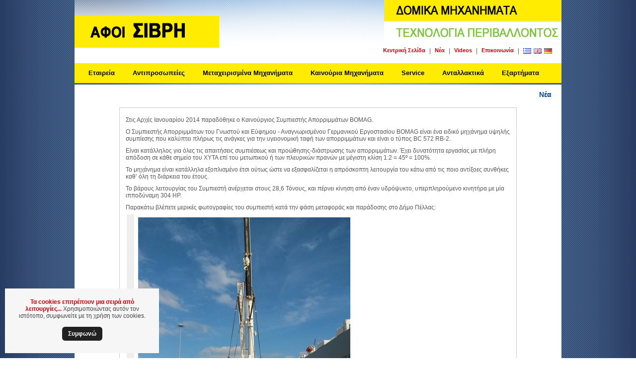

--- FILE ---
content_type: text/html;charset=UTF-8
request_url: https://www.sivrisbros.gr/index.jsp;jsessionid=3F09AF30E5BC4F7355C9F9F8AD7AA08B?CMCCode=2002&CMRCode=18ILJ3Q0D&extLang=
body_size: 13119
content:




























<!DOCTYPE html PUBLIC "-//W3C//DTD XHTML 1.0 Strict//EN" "https://www.w3.org/TR/xhtml1/DTD/xhtml1-strict.dtd">
<html xmlns="https://www.w3.org/1999/xhtml" xml:lang="en" lang="en">
<head>
    

<meta http-equiv="content-type" content="text/html; charset=UTF-8" />

<meta http-equiv="Expires" content="0" />
<meta http-equiv="Pragma" content="no-cache" />
<meta http-equiv="Cache-Control" content="no-cache" />

<link rel="shortcut icon" href="/images/favicon.ico" />

<script type="text/javascript" src="/js/jsfunctions.js"></script>
<script type="text/javascript" src="/js/swfobject.js"></script>
<script type="text/javascript" src="/js/menu.js"></script>

<script type="text/javascript" src="/js/jquery.pack.js"></script>

<script type="text/javascript" src="/js/jquery.easing.1.3.js"></script>
<script type="text/javascript" src="/js/jquery.fancybox-1.2.1.js"></script>

<script type="text/javascript" src="/js/supersleight-min.js"></script>

<link rel="stylesheet" type="text/css" href="/css/core.css" />
<link rel="stylesheet" type="text/css" href="/css/style.css" />

<link rel="stylesheet" href="/css/jquery.fancybox.css" type="text/css" media="screen" />

<script type="text/javascript">
 
$(function(){
  $('body').supersleight();
  
  $("[rel=lightbox]").fancybox();
  $("a.lightbox").fancybox();
});
</script>
    

    <meta name="description" content="" />
    <meta name="keywords" content="" />

    <title>Παράδοση Συμπιεστή Απορριμμάτων στο Δήμο Πέλλας</title>
    
    
</head>

<body>

<div id="siteContainer">
<div id="site">









<div id="headerContainer">

<div id="headerLogoLanguagesContainer" class="clearfix">

<div id="headerLogoContainer"><a href="https://www.sivrisbros.gr/index.jsp;jsessionid=66BA6E201FB708946A87D19EB37C9F95?extLang="><img src="/images/logo.png" alt="" /></a></div>

<div id="headerRightContainer" class="clearfix" >

<div id="headerLanugagesContainer">

<div><img src="/images/logo_right.png" /></div>

<div id="utilityMenu" class="clearfix">
    <div style="float:left; padding:4px 4px 4px 4px; font-size:11px;"><a href="https://www.sivrisbros.gr/index.jsp;jsessionid=66BA6E201FB708946A87D19EB37C9F95?extLang=">Κεντρική Σελίδα</a></div>
    <div style="float:left; padding:4px 4px 4px 4px;">|</div>
    <div style="float:left; padding:4px 4px 4px 4px; font-size:11px;"><a href="https://www.sivrisbros.gr/index.jsp;jsessionid=66BA6E201FB708946A87D19EB37C9F95?CMCCode=2002&amp;extLang=">Νέα</a></div>
    <div style="float:left; padding:4px 4px 4px 4px;">|</div>
    <div style="float:left; padding:4px 4px 4px 4px; font-size:11px;"><a href="https://www.sivrisbros.gr/index.jsp;jsessionid=66BA6E201FB708946A87D19EB37C9F95?CMCCode=2003&amp;extLang=">Videos</a></div>
    <div style="float:left; padding:4px 4px 4px 4px;">|</div>
    <div style="float:left; padding:4px 4px 4px 4px; font-size:11px;"><a href="https://www.sivrisbros.gr/contact.jsp;jsessionid=66BA6E201FB708946A87D19EB37C9F95?CMCCode=2004&amp;extLang=">Επικοινωνία</a></div>
    <div style="float:left; padding:4px 4px 4px 4px;">|</div>
    <div style="float:left; padding:4px 4px 4px 4px;">

    <div><form name="langForm" method="post" action=""><input type="hidden" name="lang" value="" /></form></div>

    <div><noscript><a href="https://www.sivrisbros.gr/index.jsp;jsessionid=66BA6E201FB708946A87D19EB37C9F95?extLang=LG">ENGLISH</a></noscript></div>
    <div><noscript><a href="https://www.sivrisbros.gr/index.jsp;jsessionid=66BA6E201FB708946A87D19EB37C9F95?extLang=LG1">DEUTCH</a></noscript></div>
    <div><noscript><a href="https://www.sivrisbros.gr/index.jsp;jsessionid=66BA6E201FB708946A87D19EB37C9F95?extLang=">ΕΛΛΗΝΙΚΑ</a></noscript></div>

    <div id="headerLanugages" class="clearfix">
    <div style="float:left; margin-right:5px;"><img src="/images/flag.gif" alt="Ελληνικά" title="Ελληνικά" /></div>
    <div style="float:left; margin-right:5px;"><a href="javascript:document.langForm.lang.value='LG';document.langForm.submit();void(0)"><img src="/images/flagLG.gif" alt="English" title="English" /></a></div>
    <div style="float:left;"><a href="javascript:document.langForm.lang.value='LG1';document.langForm.submit();void(0)"><img src="/images/flagLG1.gif" alt="Deutch" title="Deutch" /></a></div>
    </div> <!-- end: headerLanugages -->

    </div>
</div>

</div> <!-- end: headerLanugagesContainer -->

</div>


</div> <!-- end: headerLogoLanguagesContainer -->


<div class="clearfix">
<div id="horizontal_container">
<ul id="horizontal">

    
    
    

    

    

    
    
    

    
        <li onmouseover="switchSubmenu(this)" onmouseout="switchSubmenu(this)">
    

    
        
        <a href="https://www.sivrisbros.gr/index.jsp;jsessionid=66BA6E201FB708946A87D19EB37C9F95?CMCCode=1002&amp;extLang=">Εταιρεία</a>
        
    

    </li>
    
    

    

    

    
    
    

    

    

    
    
    

    
        <li onmouseover="switchSubmenu(this)" onmouseout="switchSubmenu(this)">
    

    
        
        <a href="https://www.sivrisbros.gr/index.jsp;jsessionid=66BA6E201FB708946A87D19EB37C9F95?CMCCode=1003&amp;extLang=">Αντιπροσωπείες</a>
        
    

    </li>
    
    

    

    

    
    
    

    

    

    
    
    

    
        <li onmouseover="switchSubmenu(this)" onmouseout="switchSubmenu(this)">
    

    
        
        
        <a href="/product_search.jsp?action1=SEARCH&catId=02&extLang=">Μεταχειρισμένα Μηχανήματα</a>
    

    </li>
    
    

    

    

    
    
    

    

    

    
    
    

    
        <li onmouseover="switchSubmenu(this)" onmouseout="switchSubmenu(this)">
    

    
        
        
        <a href="/product_search.jsp?action1=SEARCH&catId=01&extLang=">Καινούρια Μηχανήματα</a>
    

    </li>
    
    

    

    

    
    
    

    

    

    
    
    

    
        <li onmouseover="switchSubmenu(this)" onmouseout="switchSubmenu(this)">
    

    
        
        <a href="https://www.sivrisbros.gr/index.jsp;jsessionid=66BA6E201FB708946A87D19EB37C9F95?CMCCode=1006&amp;extLang=">Service</a>
        
    

    </li>
    
    

    

    

    
    
    

    

    

    
    
    

    
        <li onmouseover="switchSubmenu(this)" onmouseout="switchSubmenu(this)">
    

    
        
        
        <a href="/spareparts.jsp?CMCCode=1007&extLang=">Ανταλλακτικά</a>
    

    </li>
    
    

    

    

    
    
    

    

    

    
    
    

    
        <li onmouseover="switchSubmenu(this)" onmouseout="switchSubmenu(this)">
    

    
        
        <a href="https://www.sivrisbros.gr/index.jsp;jsessionid=66BA6E201FB708946A87D19EB37C9F95?CMCCode=1008&amp;extLang=">Εξαρτήματα</a>
        
    

    </li>
    
    

    

    

</ul>
</div> <!-- end: horizontal_container -->

</div>


<div class="clearfix" style="width:100%;">
    <div class="tools" style="padding-top:5px;"><h6><b>Νέα</b></h6>
    <div class="end" style="float:left"> </div>
    </div>
  </div>


</div> <!-- end: headerContainer -->





<div id="contentContainer">
    

    <div class="clearfix">

    <div  class="clearfix"><table sizset="1" sizcache="9" style="background-color: #c9c9c9; width: 800px;" align="center" border="0" cellpadding="12" cellspacing="1">
<tbody sizset="1" sizcache="9">
<tr sizset="1" sizcache="9">
<td sizset="1" sizcache="9" style="background-color: #ffffff;">
<p>Στις Αρχές Ιανουαρίου 2014 παραδόθηκε ο Καινούργιος Συμπιεστής Απορριμμάτων BOMAG.</p>
<p>Ο Συμπιεστής Απορριμμάτων του Γνωστού και Εύφημου - Αναγνωρισμένου  Γερμανικού Εργοστασίου  BOMAG είναι ένα ειδικό μηχάνημα υψηλής συμπίεσης  που καλύπτει πλήρως τις ανάγκες για την υγειονομική ταφή των  απορριμμάτων και είναι ο τύπος BC 572 RB-2.</p>
<p>Είναι κατάλληλος για όλες τις απαιτήσεις συμπιέσεως και  προώθησης-διάστρωσης των απορριμμάτων. Έχει δυνατότητα εργασίας  με  πλήρη απόδοση σε κάθε σημείο  του ΧΥΤΑ επί του μετωπικού ή των πλευρικών  πρανών με μέγιστη κλίση 1:2 = 45º =  100%.</p>
<p>Το μηχάνημα είναι κατάλληλα εξοπλισμένο έτσι ούτως ώστε να  εξασφαλίζεται η απρόσκοπτη λειτουργία του κάτω από τις ποιο αντίξοες  συνθήκες καθ’ όλη τη διάρκεια του έτους.</p>
<p>Το βάρους λειτουργίας του Συμπιεστή ανέρχεται στους 28,6 Τόνους, και  πέρνει κίνηση από έναν υδρόψυκτο, υπερπληρούμενο κινητήρα με μία  ιπποδύναμη 304 HP.</p>
<p>Παρακάτω βλέπετε μερικές φωτογραφίες του συμπιεστή κατά την φάση μεταφοράς και παράδοσης στο Δήμο Πέλλας:</p>
<table style="width: 770px; height: 2367px;" border="0" cellpadding="6">
<tbody>
<tr>
<td style="background-color: #eeeeee;" valign="top"><b> </b></td>
<td><img src="../prd_images/BC572RB2_570x428_01.jpg" /></td>
</tr>
<tr>
<td style="background-color: #eeeeee;" valign="top"><br /></td>
<td><img src="../prd_images/BC572RB2_570x428_02.jpg" /><br /></td>
</tr>
<tr>
<td style="background-color: #eeeeee;"><b> </b></td>
<td><img src="../prd_images/BC572RB2_570x428_03.jpg" /><br /></td>
</tr>
<tr>
<td style="background-color: #eeeeee;" valign="top"><b> </b></td>
<td><img src="../prd_images/BC572RB2_570x428_04.jpg" /><br /></td>
</tr>
<tr>
<td style="background-color: #eeeeee;" valign="top"><b> </b></td>
<td><img src="../prd_images/BC572RB2_570x428_05.jpg" /><br /></td>
</tr>
<tr>
<td style="background-color: #eeeeee;" valign="top"><b> </b></td>
<td><img src="../prd_images/BC572RB2_570x428_06.jpg" /><br /></td>
</tr>
<tr>
<td style="background-color: #eeeeee;" valign="top"><b> </b></td>
<td><img src="../prd_images/BC572RB2_570x428_07.jpg" /><br /></td>
</tr>
<tr>
<td style="background-color: #eeeeee;" valign="top"></td>
<td></td>
</tr>
<tr>
<td style="background-color: #eeeeee;" valign="top"></td>
<td></td>
</tr>
</tbody>
</table>
<p> </p>
</td>
</tr>
</tbody>
</table>
<p> </p>
<p> </p></div>
    
    </div>

</div> <!-- end: contentContainer -->











<div id="bottomContainer">
<div style="margin: 0pt auto; width: 800px; padding-right: 80px; color: #ffffff; padding-top: 70px;">Copyright © 2011 <span style="font-size:80%">ΑΦΟΙ</span> ΣΙΒΡΗ All rights reserved.<span style="color: #000000;"><span style="padding-left: 300px"><br /><span style="color: #ffffff;"><br />Powered by</span> <a href="http://www.softways.gr" target="_blank">Softways S.A.</a></span></span></div>
</div>




<!-- cookie-notice -->
<div id="notification" class="cookie-wrapper cookie hidden">
    <p><a href='https://www.sivrisbros.gr/index.jsp?CMCCode=0109&extLang=' target='_blank'>Τα cookies επιτρέπουν μια σειρά από λειτουργίες...</a> Χρησιμοποιώντας αυτόν τον ιστότοπο, συμφωνείτε με τη χρήση των cookies.</p><a id="closeCookie" class="coockie-btn" href="#">Συμφωνώ</a>
    </p>
</div>

<script type="text/javascript" src="//cdnjs.cloudflare.com/ajax/libs/jquery-cookie/1.4.1/jquery.cookie.min.js"></script>
<script>
jQuery(document).ready(function($) {
	var closeCookie = function () {
	    $("#notification").css( "display", "none" );
	    $.cookie('CookieNotification', 'Notified', { expires: 30 });
	}
	$("#closeCookie").click(closeCookie);
	if ($.cookie('CookieNotification') == null) {
    	$("#notification").css( "display", "block" );
		$("#notification").removeClass("hidden");
	}
});
</script>
<style>
.hidden { display:none; }
.cookie-wrapper {
    color: rgb(66, 66, 66);
    background-color: rgb(246, 246, 246);
    padding: 15px;
    position: fixed;
    left: 10px;
    bottom: 10px;
    width: 100%;
    max-width: 280px;
	text-align: center;
	z-index:99999!important;
}
.coockie-btn {
    display: inline-block;
    text-decoration: none;
    vertical-align: middle;
    cursor: pointer;
    -webkit-border-radius: 6px;
    -moz-border-radius: 6px;
    border-radius: 6px;
    outline:none !important;
	margin: 10px 0 0!important;
    padding: 7px 12px!important;
	color: #fff!important;
    background: #212121!important;
}
.coockie-btn:hover, .coockie-btn:focus {
    color: #fff!important;
    background: #000!important;}
</style>
<!-- cookie-notice -->


</div> <!-- end: site -->
</div> <!-- end: siteContainer -->





</body>
</html>

--- FILE ---
content_type: text/css
request_url: https://www.sivrisbros.gr/css/style.css
body_size: 11085
content:
body { background:#ffffff url('/images/body_bg.gif') top left repeat-y; background-position:top center; }

#siteContainer { margin:0 auto; width:980px;}
#site {width:980px; margin:0 auto; padding-top:0;}

#introContainer {background-color:#ffffff; width:960px; padding:2px 10px 0 10px;}

#headerContainer {padding-top:0px; background: url('/images/header_bg.png'); height:170px;}

#headerLogoLanguagesContainer { }
#headerLogoContainer { float:left; padding-top:15px; width:380px;}
#headerRightContainer { float:right; width:600px; }
#headerLanugagesContainer { float:right; }
#headerLanugages {float:left; padding-top:2px; }

#utilityMenu { float:right; padding-right:15px; }

#productCatalogContainer { background-color:#ffffff;}

#productContainer { background-color:#ffffff;}

#productCatalogListing { float:left; width:720px; background-color:#ffffff; }

#productCatalogLeft { float:left; width:210px; margin-left:10px; margin-right:10px;}

#contactContainer {background-color:#ffffff;}
#contactForm {background-color:#ffffff; float:left; width:550px; padding:20px 0 0 20px;}
#contactFormRight {float:left; padding:20px 0 0 20px; width:370px;}
#contactFormAddres {}
#google_map_canvas {width:365px; height:365px; border:1px solid #000; margin-top:10px;}

#bottomContainer {margin:0 auto; width:980px; height:110px; background-image:url(/images/footer_bg.png); background-repeat:no-repeat;}

#contentContainer {background-color:#ffffff; padding-left:10px; padding-right:10px; padding-top:10px; padding-bottom:10px; min-height:350px;}

#contentRel {float:left; width:720px;}

/* start: MainMenu */
#horizontal_container {
    float:left;
    text-align:left;
    font:normal 12px arial;
    margin:14px 0 0 0;
    padding:0 0 0 0;
    width:980px;
    height:40px;
    background-color:#FFEC01;
    /*background:url('/images/menu_bg.png');
    background-repeat:no-repeat;*/

}
ul#horizontal {
    float:left;
    display:block;
    margin:0 0 0 0;
    padding:0 0 0 10px;
    width:auto;
    text-align:left;
}
ul#horizontal li {
    text-align:left;
    float:left;
    margin:0;
    list-style:none;
    position:relative;
    margin:0 10px 0 10px;
    z-index:20;
}
ul#horizontal li a {
    text-align:left;
    color:#000000;
    font-family:arial;
    letter-spacing:0;
    font-size:13px;
    font-weight:bold;
    padding:13px 8px 13px 8px;
    text-decoration:none;
    height:40px;
    line-height:40px;
    font-weight:bold;
}
ul#horizontal li a:hover {
    background-color:#012B66;
    color:#FFFFFF;
}

ul#horizontal li ul {
    position:absolute;
    top:29px;
    width:180px;
    left:0;
    padding:0;
    margin:11px 0 0 0;
}

* html ul#horizontal li ul {
   top: 29px; /** for IE5 and IE6 in quirks mode **/
   t\op: 29px; /** for IE6 in standards mode **/
}

ul#horizontal ul {
    margin:0;
    padding:0;
    margin-right:1px;
    width:180px;
    border-left:0px solid #000000;
    border-bottom:1px solid #000000;
    /**border-top:1px solid #000000;**/
    background-color:#FFFFFF;
    display:none;
    opacity:0.97;
   /** background-image:url(/images/top_menu_v_bg.jpg);
    background-repeat:repeat-x;**/
}
ul#horizontal ul li ul, ul#horizontal ul li ul li ul {
    margin:0;
    padding:0;
    width:180px;
    display:none;
    opacity:0.97;
    border-left:1px solid #d0d2d0;
    border-top:1px solid #d0d2d0;
}
ul#horizontal li ul li {
    width:100%;
    padding:0px;
    margin:0px;
    list-style:none;
    float:left;
    text-decoration: none;
    color:#ffffff;
    font:bold 12px/18px arial;
}

ul#horizontal li ul li a {
    display:block;
    text-decoration:none;
    color:#ffffff;
    padding:2px 5px 2px 5px;
    font:normal 12px/18px arial;
    background-position:left bottom;
    background-repeat:no-repeat;
    height:20px;
    font-size:11px;
    background-color:#474747;
}
ul#horizontal ul li ul {
    left:219px;
    top:0;
    margin:0;
    padding:0;
}
ul#horizontal ul li ul li {
    top:0;
    margin:0;
    padding:0;
}
ul#horizontal li:hover ul ul, ul#horizontal li:hover ul ul ul, ul#horizontal li.over ul ul, ul#horizontal li.over ul ul ul { display:none; opacity:0.97; }
ul#horizontal li:hover ul, ul#horizontal li li:hover ul, ul#horizontal li li li:hover ul, ul#horizontal li.over ul, ul#horizontal li li.over ul, ul#horizontal li li li.over ul { display:block; opacity:0.97; }
ul#horizontal li ul li a:hover { background-color:#721415; color:#ffffff; border-bottom:0px; }
ul#horizontal  li ul li.parent a {
   /** background-image:url(/images/top_menu_v_arrow.gif);**/
    background-position:right;
    background-repeat:no-repeat;
    border-bottom:0px;
}
ul#horizontal ul li.parent ul li a { color:#ffffff; background-image:none; }
ul#horizontal li ul li ul li.parent a {
   /** background-image:url(/images/top_menu_v_arrow.gif);**/
    background-position:right;
    background-repeat:no-repeat;
}
ul#horizontal ul li ul li.parent ul li a {
    color:#ffffff;
    background-image:none;
}
ul#horizontal li.parent:hover, ul#horizontal li.over, ul#horizontal li.over > a, ul#horizontal li.parent:hover > a {
    color:#ffffff;
    text-decoration:none;
    background-color:#FF0000;
}
ul#horizontal li ul li.parent:hover, ul#horizontal #active li ul li.parent:hover, ul#horizontal li ul li.over {
    background-color:#003366;
    color:#ffffff;
}
/* end: MainMenu */

/* start: CONTACT US */
.contact {color: #FEFEFE; float: left; margin: 0 0 0 40px; padding: 60px 0 0 20px; width: 412px;}
.contact h1 {color: #FEFEFE; float: left; font-size: 11px; font-weight: normal; margin: 0; padding: 5px 0 0 0; width: 150px;}
.contact h2 {color: #FEFEFE; float: left; font-size: 11px; font-weight: normal; margin: 0; padding: 10px 0 0 0; width: 250px;}
.contact .contactbox {background: url('/images/contact_textbox.png') no-repeat; border: none; float: left; font-size: 11px; height: 25px; margin: 0 0 4px 0; padding: 0; width: 227px;}
.contact .contactbox input.textbox {background: none; border: none; float: left; font-size: 11px; height: 20px; margin: 0 0 0 11px; padding: 5px 0 0 0; width: 205px;}
.contact input.checkbox {float: left; margin: 5px 0 0 11px;}
.contact input.send {float: right; margin: 5px 35px 0 0;}
.contact img.send {float: right; margin: 0;}
.contact .contacttext {background: url('/images/contact_textarea.png') no-repeat; border: none; float: left; font-size: 11px; height: 85px; margin: 0 0 4px 0; padding: 0; width: 228px;}
.contact .contacttext textarea {background: none; border: none; float: left; font-size: 11px; height: 75px; margin: 5px 0 0 11px; padding: 0; width: 214px;}
/* end: CONTACT US */

/** start: left_menu **/
ul#navmenu,
ul#navmenu li,
ul#navmenu ul {
  margin: 0;
  border: 0 none;
  padding: 0;
  width: 200px; /*For KHTML*/
  list-style: none;
}

ul#navmenu:after /*From IE 7 lack of compliance*/{
  clear: both;
  display: block;
  font: 1px/0px serif;
  content: ".";
  height: 0;
  visibility: hidden;
}

ul#navmenu li {
  float: left; /*For IE 7 lack of compliance*/
  display: block !important; /*For GOOD browsers*/
  display: inline; /*For IE*/
  position: relative;
}

/* Root Menu */
ul#navmenu a {
  border-bottom: 1px solid #FFF;
  border-top: 0px solid #FFFFFF;
  border-bottom-color: #FFFFFF;
  text-align: left;
  padding: 0 10px;
  display: block;
  background:#ffffff url('/images/cat_left_bg.jpg') top left repeat-x;
  color: #FFFFFF;
  font: bold 11px/22px Arial, Tahoma, Helvetica, sans-serif;
  text-decoration: none;
  height: 28px !important;
  height: 1%; /*For IE*/
}

/* Root Menu Hover Persistence */
ul#navmenu a:hover,
ul#navmenu li:hover a,
ul#navmenu li.iehover a {
  background: #721415;
  color: #FFF;
  border-left: 1px solid #FFF;
}

/* 2nd Menu */
ul#navmenu li:hover li a,
ul#navmenu li.iehover li a {
  background:#ffffff url('/images/cat_left_bg.jpg') top left repeat-x;
  color: #ffffff;
}

/* 2nd Menu Hover Persistence */
ul#navmenu li:hover li a:hover,
ul#navmenu li:hover li:hover a,
ul#navmenu li.iehover li a:hover,
ul#navmenu li.iehover li.iehover a {
  background: #721415;
  color: #FFF;
}

/* 3rd Menu */
ul#navmenu li:hover li:hover li a,
ul#navmenu li.iehover li.iehover li a {
  background: #EEE;
  color: #666;
}

/* 3rd Menu Hover Persistence */
ul#navmenu li:hover li:hover li a:hover,
ul#navmenu li:hover li:hover li:hover a,
ul#navmenu li.iehover li.iehover li a:hover,
ul#navmenu li.iehover li.iehover li.iehover a {
  background: #CCC;
  color: #FFF;
}

/* 4th Menu */
ul#navmenu li:hover li:hover li:hover li a,
ul#navmenu li.iehover li.iehover li.iehover li a {
  background: #EEE;
  color: #666;
}

/* 4th Menu Hover */
ul#navmenu li:hover li:hover li:hover li a:hover,
ul#navmenu li.iehover li.iehover li.iehover li a:hover {
  background: #CCC;
  color: #FFF;
}

ul#navmenu ul,
ul#navmenu ul ul,
ul#navmenu ul ul ul {
  display: none;
  position: absolute;
  top: 0;
  left: 200px;
}

/* Do Not Move - Must Come Before display:block for Gecko */
ul#navmenu li:hover ul ul,ul#navmenu li:hover ul ul ul,ul#navmenu li.iehover ul ul,ul#navmenu li.iehover ul ul ul {
    display: none;
}

ul#navmenu li:hover ul,ul#navmenu ul li:hover ul,ul#navmenu ul ul li:hover ul,ul#navmenu li.iehover ul,ul#navmenu ul li.iehover ul,ul#navmenu ul ul li.iehover ul {
  display: block;
}
/** end: left_menu **/

/* PhotoGallery */
#gallery { outline-style:none; }

/* flash intro */
#intro { outline-style:none; }

/* tools */
	.tools {
		-moz-background-clip:border;
		-moz-background-inline-policy:continuous;
		-moz-background-origin:padding;
		background:transparent url('/images/tools.png') repeat scroll 0 0; background-repeat:no-repeat;
		float:right;
                width:940px;
		height:34px;
		margin:10px 20px 0 0px;
		padding:3px 0 0 30px;
		position:relative;
                text-align:right;
	}
	.tools li {float:left; position:relative;}
	.tools a.icon-pdf, .tools a.icon-share, .tools a.icon-printer, .tools a.icon-phone, .tools a.alone, .tools a.icon-arrow {border-left:1px solid 	#fff6e8;border-right:1px solid #c7c0b5;color:#989793;display:block;font-size:9px;float:left;height:26px;line-height:26px;padding:0 10px 0 25px; text-transform:uppercase;}
	.tools a.icon-arrow {padding:0 20px 0 0;}
	.tools a:hover{color:#666;}
	.tools a.first{border-left:none;}
	.tools a.last{border-right:none;}
	.tools a.icon-pdf, .tools a.icon-share, .tools a.icon-printer, .tools a.icon-phone{background-position:4px 50%;}
	.tools a.alone{padding:0 10px;color:#3779b4;font-weight:bold; }
	.tools a.alone:hover{color:#75afe2;}
	.tools a.selected:hover{color:#666;}
	.tools a.selected{color:#989793;}
	.tools .end {
		-moz-background-clip:border;
		-moz-background-inline-policy:continuous;
		-moz-background-origin:padding;
		background:transparent url('/images/tools.png') repeat scroll 100% 0;
		height:34px;
		margin-right:-20px;
		position:absolute;
		right:0;
		top:0;
		width:20px;
	}
	.tools .dropdown ul {background:#eee;border:1px solid #c7c0b5;border-top:none;left:-5px;position:absolute;top:26px;z-index:1;}
	.tools .dropdown ul li {float:none;}
	.tools .dropdown ul.addto{left:-1px;width:80px;z-index:10;}

